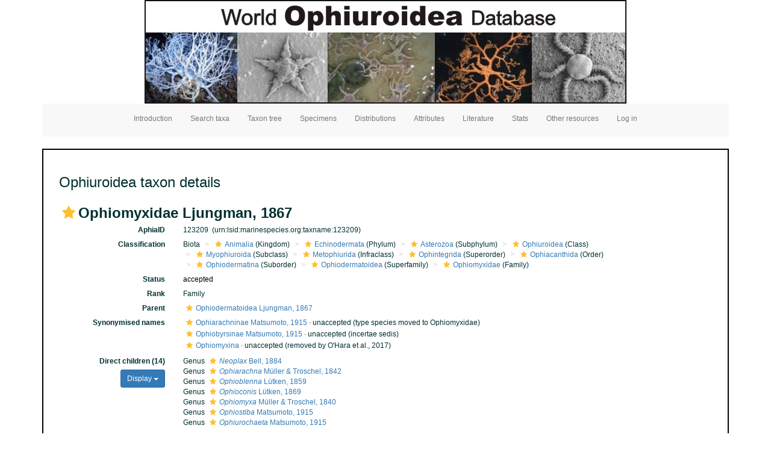

--- FILE ---
content_type: text/html; charset=UTF-8;
request_url: https://marinespecies.org/ophiuroidea/aphia.php?p=taxdetails&id=123209
body_size: 90105
content:
<!DOCTYPE html>
<html lang="en">
<head>
    <title></title>
    <meta http-equiv="content-type" content="text/html; charset=UTF-8"/>
    <meta name="google-site-verification" content="K3-dDlqPOhXjZBSl_DXhAQ9y-EoX2OogyHQaUtlaSR4"/>
    <meta name="viewport" content="width=device-width, initial-scale=1">
    <meta http-equiv="X-UA-Compatible" content="IE=edge">
    <link rel="apple-touch-icon" sizes="180x180" href="/images/favicon/apple-touch-icon.png?=v2">
    <link rel="icon" type="image/png" sizes="32x32" href="/images/favicon/favicon-32x32.png?=v2">
    <link rel="icon" type="image/png" sizes="16x16" href="/images/favicon/favicon-16x16.png?=v2">
    <link rel="manifest" href="/images/favicon/manifest.json?=v2">
    <link rel="mask-icon" href="/images/favicon/safari-pinned-tab.svg?=v2" color="#5bbad5">
    <meta name="theme-color" content="#ffffff">
    <link rel="shortcut icon" href="/images/favicon/favicon.ico?=v2"/>
    <link rel="stylesheet" type="text/css" href="https://www.marinespecies.org/aphia/css/third_party.css">
    <script type="text/javascript" src="https://www.marinespecies.org/aphia/js/third_party.js"></script>
    <link rel="stylesheet" type="text/css" href="https://www.marinespecies.org/aphia/css/aphia_core.css">
    <script type="text/javascript" src="https://www.marinespecies.org/aphia/js/aphia.js"></script>
    <link rel="stylesheet" href="./css/styles.css" type="text/css"/>
                
    
        <link rel="alternate" title="Ophiuroidea latest taxa additions" href="https://marinespecies.org/ophiuroidea/aphia.php?p=rss" type="application/rss+xml" />
        <link rel="alternate" title="Ophiuroidea latest taxa edits" href="https://marinespecies.org/ophiuroidea/aphia.php?p=rss&type=edit" type="application/rss+xml" />
        <link rel="alternate" title="Ophiuroidea latest taxa checked" href="https://marinespecies.org/ophiuroidea/aphia.php?p=rss&type=check" type="application/rss+xml" />
        <link rel="alternate" title="Ophiuroidea latest distribution additions" href="https://marinespecies.org/ophiuroidea/aphia.php?p=rss&what=dr" type="application/rss+xml" />
        <link rel="alternate" title="Ophiuroidea latest note additions" href="https://marinespecies.org/ophiuroidea/aphia.php?p=rss&what=notes" type="application/rss+xml" />
        <link rel="alternate" title="Ophiuroidea latest vernacular additions" href="https://marinespecies.org/ophiuroidea/aphia.php?p=rss&what=vernaculars" type="application/rss+xml" />
        <link rel="alternate" title="Ophiuroidea latest image additions" href="https://marinespecies.org/ophiuroidea/aphia.php?p=rss&what=images" type="application/rss+xml" />
<script language="javascript" type="text/javascript" src="aphia.php?p=js"></script>
<link rel="alternate" title="Ophiuroidea latest attributes additions" href="https://marinespecies.org/ophiuroidea/aphia.php?p=rss&what=at" type="application/rss+xml" />
<script type="text/javascript" src="https://www.vliz.be/gis/ol/OpenLayers.js" ></script>
<script type="text/javascript" src="https://www.vliz.be/gis/ol/deprecated.js" ></script>
<script type="text/javascript" src="https://www.vliz.be/gis/ol/proj4js.js" ></script>
<link rel="stylesheet" href="https://www.vliz.be/gis/ol/theme/default/google.css" type="text/css">
<link rel="stylesheet" href="https://www.marinespecies.org/aphia/css/taxdetails.css" type="text/css" />
<link rel="meta" type="application/rdf+xml" title="RDF representation" href="https://www.marinespecies.org/authority/metadata.php?lsid=urn:lsid:marinespecies.org:taxname:123209"/>
<link rel="stylesheet" type="text/css" href="https://www.marinespecies.org/aphia/css/aphia_core.css?1752507424" />

<script>var aphia_jquery = $;</script><link rel="stylesheet" href="https://www.marinespecies.org/aphia/build/taxdetails.82a151a8b39de8ef9c85.css"><script src="https://www.marinespecies.org/aphia/build/taxdetails.93c6791f7880ca556d32.js" defer></script>
            </head>
<body>
<div>
            <div class="container-fluid">
            <nav class="main_navbar navbar navbar-transparent">
                <div class="navbar-header visible-xs navbar-default">
                    <button type="button" class="navbar-toggle collapsed" data-toggle="collapse"
                            data-target="#main_menu" aria-expanded="false">
                        <span class="sr-only">Toggle navigation</span>
                        <span class="icon-bar"></span>
                        <span class="icon-bar"></span>
                        <span class="icon-bar"></span>
                    </button>
                    <a class="navbar-brand" href="#">Ophiuroidea</a>
                </div>
                <div style="padding-left: 142px;padding-right: 142px">
                    <img class="img-responsive center-block hidden-xs" src="images/logo.jpg" alt="Ophiuroidea Logo"
                         style="border: 1px solid #000000;">
                </div>
                <div class="container">
                    <div id="main_menu" class="collapse navbar-collapse navbar-default">
                                                                                                <ul class="nav navbar-nav">
                            <li>
                                <a href="index.php">Introduction</a>
                            </li>
                            <li>
                                <a href="aphia.php?p=search">Search taxa</a>
                            </li>
                            <li>
                                <a href="aphia.php?p=browser">Taxon tree</a>
                            </li>
                            <li>
                                <a href="aphia.php?p=specimens">Specimens</a>
                            </li>
                            <li>
                                <a href="aphia.php?p=checklist">Distributions</a>
                            </li>
                            <li>
                                <a href="aphia.php?p=attributes">Attributes</a>
                            </li>
                            <li>
                                <a href="aphia.php?p=sources">Literature</a>
                            </li>
                            <li>
                                <a href="aphia.php?p=stats">Stats</a>
                            </li>
                            <li class="dropdown">
                                <a class="dropdown-toggle" data-toggle="dropdown" role="button"
                                   aria-haspopup="true" aria-expanded="false">
                                    Other resources                                </a>
                                <ul class="dropdown-menu">
                                    <li>
                                        <a href="idkeys.php">
                                            <i class="fa fa-key fa-1x" style="margin-right: 1rem"></i>ID keys
                                        </a>
                                    </li>
                                    <li>
                                        <a href="https://www.marinespecies.org/echinodermfiles/" target="_blank">
                                            <i class="fa fa-external-link" aria-hidden="true" style="margin-right: 1rem"></i>Echinoderm files
                                        </a>
                                    </li>
                                </ul>
                            </li>

                                                                                                                                                                                                <li><a href="aphia.php?p=login&decodetype=1&redirect=L29waGl1cm9pZGVhL2FwaGlhLnBocD9wPXRheGRldGFpbHMmYW1wO2lkPTEyMzIwOQ==">Log in</a></li>
                                                    </ul>
                    </div>
                </div>
            </nav>
        </div>
        <div class="container">
        <div class="mainContent">
                <!-- Generated on 2026-01-10 01:23:43 -->
    
    <div id="aphia-taxdetails" class="panel panel-transparent">
        <div class="panel-heading">
            <h3>Ophiuroidea taxon details</h3>
        </div>
        <div class="panel-body">
            <div id="aphia_ct_tu_123209" itemid="urn:lsid:marinespecies.org:taxname:123209" itemscope itemtype="http://rs.tdwg.org/dwc/terms/Taxon" class="">
            
<h3 class="aphia_core_header-inline">
    <meta itemprop="kingdom" content="Animalia" />
<meta itemprop="phylum" content="Echinodermata" />
<meta itemprop="subphylum" content="Asterozoa" />
<meta itemprop="class" content="Ophiuroidea" />
<meta itemprop="subclass" content="Myophiuroida" />
<meta itemprop="infraclass" content="Metophiurida" />
<meta itemprop="superorder" content="Ophintegrida" />
<meta itemprop="order" content="Ophiacanthida" />
<meta itemprop="suborder" content="Ophiodermatina" />
<meta itemprop="superfamily" content="Ophiodermatoidea" />

    <b><i role="button" tabindex="0" title="Item is checked" class="fa fa-star aphia_icon_link aphia_icon_link_css"></i>Ophiomyxidae Ljungman, 1867</b>
    <p class="h5 aphia_core_header-inline">
            </p>
</h3>
<div id="aphia-taxdetails-main" class="container-fluid">
                                     <div class="row form-horizontal">
        <div class="col-xs-12">
                <div class="pull-right " style="z-index: 10;">
                    <div class="pull_left_xs pull-right"></div>
                </div>
                                <label class="col-xs-12 col-sm-4 col-lg-2 control-label" for="AphiaID">AphiaID</label>
                <div id="AphiaID" class="col-xs-12 col-sm-8 col-lg-10 leave_image_space">
                        <div class="aphia_core_line_spacer_7px hidden-xs"></div>

                    <p class="aphia_core_break-words">
                    123209&nbsp;
                    <span class="aphia_core_cursor-help" title="This is a Life Sciences Identifier (LSID), a persistent globally unique identifier for this object. Use this LSID whenever you need to refer to this object">(urn:lsid:marinespecies.org:taxname:123209)</span>
                    </p>
                        <div class="aphia_core_line_spacer_5px visible-xs"></div>

                </div>
                                <label class="col-xs-12 col-sm-4 col-lg-2 control-label" for="Classification">Classification</label>
                <div id="Classification" class="col-xs-12 col-sm-8 col-lg-10">
                        <div class="aphia_core_line_spacer_7px hidden-xs"></div>

                    <ol class="breadcrumb aphia_core_breadcrumb-classification leave_image_space">
                                                    <li>Biota</li>
                                                    <li><a href="aphia.php?p=taxdetails&id=2"><i role="button" tabindex="0" title="Item is checked" class="fa fa-star aphia_icon_link aphia_icon_link_css"></i>Animalia</a>&nbsp;(Kingdom)</li>
                                                    <li><a href="aphia.php?p=taxdetails&id=1806"><i role="button" tabindex="0" title="Item is checked" class="fa fa-star aphia_icon_link aphia_icon_link_css"></i>Echinodermata</a>&nbsp;(Phylum)</li>
                                                    <li><a href="aphia.php?p=taxdetails&id=148743"><i role="button" tabindex="0" title="Item is checked" class="fa fa-star aphia_icon_link aphia_icon_link_css"></i>Asterozoa</a>&nbsp;(Subphylum)</li>
                                                    <li><a href="aphia.php?p=taxdetails&id=123084"><i role="button" tabindex="0" title="Item is checked" class="fa fa-star aphia_icon_link aphia_icon_link_css"></i>Ophiuroidea</a>&nbsp;(Class)</li>
                                                    <li><a href="aphia.php?p=taxdetails&id=1416548"><i role="button" tabindex="0" title="Item is checked" class="fa fa-star aphia_icon_link aphia_icon_link_css"></i>Myophiuroida</a>&nbsp;(Subclass)</li>
                                                    <li><a href="aphia.php?p=taxdetails&id=1062634"><i role="button" tabindex="0" title="Item is checked" class="fa fa-star aphia_icon_link aphia_icon_link_css"></i>Metophiurida</a>&nbsp;(Infraclass)</li>
                                                    <li><a href="aphia.php?p=taxdetails&id=1062660"><i role="button" tabindex="0" title="Item is checked" class="fa fa-star aphia_icon_link aphia_icon_link_css"></i>Ophintegrida</a>&nbsp;(Superorder)</li>
                                                    <li><a href="aphia.php?p=taxdetails&id=1062662"><i role="button" tabindex="0" title="Item is checked" class="fa fa-star aphia_icon_link aphia_icon_link_css"></i>Ophiacanthida</a>&nbsp;(Order)</li>
                                                    <li><a href="aphia.php?p=taxdetails&id=368125"><i role="button" tabindex="0" title="Item is checked" class="fa fa-star aphia_icon_link aphia_icon_link_css"></i>Ophiodermatina</a>&nbsp;(Suborder)</li>
                                                    <li><a href="aphia.php?p=taxdetails&id=1062664"><i role="button" tabindex="0" title="Item is checked" class="fa fa-star aphia_icon_link aphia_icon_link_css"></i>Ophiodermatoidea</a>&nbsp;(Superfamily)</li>
                                                    <li><a href="aphia.php?p=taxdetails&id=123209"><i role="button" tabindex="0" title="Item is checked" class="fa fa-star aphia_icon_link aphia_icon_link_css"></i>Ophiomyxidae</a>&nbsp;(Family)</li>
                                            </ol>
                        <div class="aphia_core_line_spacer_5px visible-xs"></div>

                </div>
                                                                <label class="col-xs-12 col-sm-4 col-lg-2 control-label" for="Status">Status</label>
                <div id="Status" class="col-xs-12 col-sm-8 col-lg-10">
                        <div class="aphia_core_line_spacer_7px hidden-xs"></div>

                    <div class="leave_image_space">
                    <font color="#000000"><span style="cursor: help" title="Valid name (ICZN) or name considered to be taxonomically correct (ICBN)">accepted</span></font>
                    </div>
                        <div class="aphia_core_line_spacer_5px visible-xs"></div>

                </div>
                                                                                                <label class="col-xs-12 col-sm-4 col-lg-2 control-label" for="Rank">Rank</label>
                <div id="Rank" class="col-xs-12 col-sm-8 col-lg-10">
                        <div class="aphia_core_line_spacer_7px hidden-xs"></div>

                    <div class="leave_image_space">
                    Family
                    </div>
                        <div class="aphia_core_line_spacer_5px visible-xs"></div>

                </div>
                                                                                                <label class="col-xs-12 col-sm-4 col-lg-2 control-label" for="Rank">Parent</label>
                <div id="Parent" class="col-xs-12 col-sm-8 col-lg-10">
                        <div class="aphia_core_line_spacer_7px hidden-xs"></div>

                    <div class="leave_image_space">
                    <a href="aphia.php?p=taxdetails&id=1062664"><i role="button" tabindex="0" title="Item is checked" class="fa fa-star aphia_icon_link aphia_icon_link_css"></i>Ophiodermatoidea Ljungman, 1867</a>
                    </div>
                        <div class="aphia_core_line_spacer_5px visible-xs"></div>

                </div>
                                        </div>
    </div>
        <div class="row form-horizontal">
        <div class="col-xs-12">
                            <label class="col-xs-12 col-sm-4 col-lg-2 control-label" for="SynonymisedNames">Synonymised names</label>
            <div id="SynonymisedNames" class="col-xs-12 col-sm-8 col-lg-10 pull-left">
                    <div class="aphia_core_line_spacer_7px hidden-xs"></div>

                <div class="col-xs-12">
                                            <div class="row aphia_core_pb-2"><div id="aphia_ct_tu_368325" itemid="urn:lsid:marinespecies.org:taxname:368325" itemscope itemtype="http://rs.tdwg.org/dwc/terms/Taxon" class=""><a href="aphia.php?p=taxdetails&id=368325" itemprop="http://www.marinespecies.org/terms/synonym"><i role="button" tabindex="0" title="Item is checked" class="fa fa-star aphia_icon_link aphia_icon_link_css"></i>Ophiarachninae Matsumoto, 1915</a> &middot; <span style="cursor: help" title="Synonym name, or anything that is not accepted">unaccepted</span>&nbsp;(type species moved to Ophiomyxidae)</div>
</div>
                                            <div class="row aphia_core_pb-2"><div id="aphia_ct_tu_242205" itemid="urn:lsid:marinespecies.org:taxname:242205" itemscope itemtype="http://rs.tdwg.org/dwc/terms/Taxon" class=""><a href="aphia.php?p=taxdetails&id=242205" itemprop="http://www.marinespecies.org/terms/synonym"><i role="button" tabindex="0" title="Item is checked" class="fa fa-star aphia_icon_link aphia_icon_link_css"></i>Ophiobyrsinae Matsumoto, 1915</a> &middot; <span style="cursor: help" title="Synonym name, or anything that is not accepted">unaccepted</span>&nbsp;(incertae sedis)</div>
</div>
                                            <div class="row aphia_core_pb-2"><div id="aphia_ct_tu_196222" itemid="urn:lsid:marinespecies.org:taxname:196222" itemscope itemtype="http://rs.tdwg.org/dwc/terms/Taxon" class=""><a href="aphia.php?p=taxdetails&id=196222" itemprop="http://www.marinespecies.org/terms/synonym"><i role="button" tabindex="0" title="Item is checked" class="fa fa-star aphia_icon_link aphia_icon_link_css"></i>Ophiomyxina</a> &middot; <span style="cursor: help" title="Synonym name, or anything that is not accepted">unaccepted</span>&nbsp;(removed by O'Hara et al., 2017)</div>
</div>
                                    </div>
                    <div class="aphia_core_line_spacer_5px visible-xs"></div>

            </div>
            <div class="clearfix"></div>
                                    <div class="col-xs-12 col-sm-4 col-lg-2">
                <div class="control-label">
                    <label for="ChildTaxa">
                                                    Direct children (14)
                                            </label>
                </div>
                <div id="child-sorting-wrapper">
                    <button id="child-taxa-sort-button" class="btn btn-primary btn-sm" type="button" style="margin-bottom: 0.5rem;display: none;">
                        Display
                        <span class="caret"></span>
                    </button>
                    <div id="sort-menu-children" class="hide-taxa-children-menu">
                        <div class="sort-single-switch">
                            <p><strong>Ordering</strong></p>
                            <ul class="list-inline">
                                <li>Alphabetically</li>
                                <li>
                                    <span class="material-switch children-order-switch" >
                                        <input id="sort-single" class="children-sort-button" type="checkbox" checked/>
                                        <label for="sort-single" class="fixed-width-toggle"></label>
                                    </span>
                                </li>
                                <li>By status</li>
                            </ul>
                        </div>
                        <hr>
                        <p>
                            <b>Children Display</b>
                        </p>
                        <div id="representation" class="input-group btn-group representation-buttons text-capitalize" data-toggle="buttons">
                            <label class="btn btn-default active" data-name="direct">
                                <input type="radio" name="options" id="standard-children">direct
                            </label>
                            <label class="btn btn-default  " data-name="main ranks">
                                                                    <input type="radio" name="options" id="simplified-children">
                                                                main ranks
                            </label>
                            <label                                     class="btn btn-default  " data-name="all">
                                                                    <input type="radio" name="options" id="all-children">
                                                                all
                            </label>
                        </div>
                    </div>
                </div>
            </div>
            <div id="ChildTaxa" class="col-xs-12 col-sm-8 col-lg-10 pull-left">
                    <div class="aphia_core_line_spacer_7px hidden-xs"></div>

                <ol class='child-tree'><li><span class="">Genus <a href="aphia.php?p=taxdetails&id=203951"><i role="button" tabindex="0" title="Item is checked" class="fa fa-star aphia_icon_link aphia_icon_link_css"></i><i>Neoplax</i> Bell, 1884</a></span>
</li><li><span class="">Genus <a href="aphia.php?p=taxdetails&id=206179"><i role="button" tabindex="0" title="Item is checked" class="fa fa-star aphia_icon_link aphia_icon_link_css"></i><i>Ophiarachna</i> Müller & Troschel, 1842</a></span>
</li><li><span class="">Genus <a href="aphia.php?p=taxdetails&id=246717"><i role="button" tabindex="0" title="Item is checked" class="fa fa-star aphia_icon_link aphia_icon_link_css"></i><i>Ophioblenna</i> Lütken, 1859</a></span>
</li><li><span class="">Genus <a href="aphia.php?p=taxdetails&id=123546"><i role="button" tabindex="0" title="Item is checked" class="fa fa-star aphia_icon_link aphia_icon_link_css"></i><i>Ophioconis</i> Lütken, 1869</a></span>
</li><li><span class="">Genus <a href="aphia.php?p=taxdetails&id=123631"><i role="button" tabindex="0" title="Item is checked" class="fa fa-star aphia_icon_link aphia_icon_link_css"></i><i>Ophiomyxa</i> Müller & Troschel, 1840</a></span>
</li><li><span class="">Genus <a href="aphia.php?p=taxdetails&id=242374"><i role="button" tabindex="0" title="Item is checked" class="fa fa-star aphia_icon_link aphia_icon_link_css"></i><i>Ophiostiba</i> Matsumoto, 1915</a></span>
</li><li><span class="">Genus <a href="aphia.php?p=taxdetails&id=242531"><i role="button" tabindex="0" title="Item is checked" class="fa fa-star aphia_icon_link aphia_icon_link_css"></i><i>Ophiurochaeta</i> Matsumoto, 1915</a></span>
</li><li class='extra-spacing-top'><span class="">Genus <a href="aphia.php?p=taxdetails&id=123627"><i role="button" tabindex="0" title="Item is checked" class="fa fa-star aphia_icon_link aphia_icon_link_css"></i><i>Astrogeron</i> Verrill, 1899</a> accepted as <a href="aphia.php?p=taxdetails&id=123630"><i role="button" tabindex="0" title="Item is checked" class="fa fa-star aphia_icon_link aphia_icon_link_css"></i><i>Ophiogeron</i> Lyman, 1878</a> <span class='text-overflow'>(type species has been synonymized)</span></span>
</li><li><span class="">Subfamily <a href="aphia.php?p=taxdetails&id=242205"><i role="button" tabindex="0" title="Item is checked" class="fa fa-star aphia_icon_link aphia_icon_link_css"></i>Ophiobyrsinae Matsumoto, 1915</a> accepted as <a href="aphia.php?p=taxdetails&id=123209"><i role="button" tabindex="0" title="Item is checked" class="fa fa-star aphia_icon_link aphia_icon_link_css"></i>Ophiomyxidae Ljungman, 1867</a> <span class='text-overflow'>(incertae sedis)</span></span>
</li><li><span class="">Genus <a href="aphia.php?p=taxdetails&id=146139"><i role="button" tabindex="0" title="Item is checked" class="fa fa-star aphia_icon_link aphia_icon_link_css"></i><i>Ophiocynodus</i> H.L. Clark, 1911</a> accepted as <a href="aphia.php?p=taxdetails&id=123633"><i role="button" tabindex="0" title="Item is checked" class="fa fa-star aphia_icon_link aphia_icon_link_css"></i><i>Ophioscolex</i> Müller & Troschel, 1842</a> <span class='text-overflow'>(synonym)</span></span>
</li><li><span class="">Genus <a href="aphia.php?p=taxdetails&id=146140"><i role="button" tabindex="0" title="Item is checked" class="fa fa-star aphia_icon_link aphia_icon_link_css"></i><i>Ophiodera</i> Verrill, 1899</a> accepted as <a href="aphia.php?p=taxdetails&id=123631"><i role="button" tabindex="0" title="Item is checked" class="fa fa-star aphia_icon_link aphia_icon_link_css"></i><i>Ophiomyxa</i> Müller & Troschel, 1840</a></span>
</li><li><span class="">Genus <a href="aphia.php?p=taxdetails&id=242438"><i role="button" tabindex="0" title="Item is checked" class="fa fa-star aphia_icon_link aphia_icon_link_css"></i><i>Ophiovesta</i> Koehler, 1930</a> accepted as <a href="aphia.php?p=taxdetails&id=242410"><i role="button" tabindex="0" title="Item is checked" class="fa fa-star aphia_icon_link aphia_icon_link_css"></i><i>Astrogymnotes</i> H.L. Clark, 1914</a> <span class='text-overflow'>(Synonymized by Mortensen (1932))</span></span>
</li><li><span class="">Genus <a href="aphia.php?p=taxdetails&id=242140"><i role="button" tabindex="0" title="Item is checked" class="fa fa-star aphia_icon_link aphia_icon_link_css"></i><i>Renetheo</i> McKnight, 2003</a> accepted as <a href="aphia.php?p=taxdetails&id=242486"><i role="button" tabindex="0" title="Item is checked" class="fa fa-star aphia_icon_link aphia_icon_link_css"></i><i>Ophiocanops</i> Koehler, 1922</a> <span class='text-overflow'>(synonym)</span></span>
</li><li class='extra-spacing-top'><span class="">Subfamily <a href="aphia.php?p=taxdetails&id=242213"><i role="button" tabindex="0" title="Item is checked" class="fa fa-star aphia_icon_link aphia_icon_link_css"></i>Ophiomyxinae Ljungman, 1867</a></span>
</li></ol>
                    <div class="aphia_core_line_spacer_5px visible-xs"></div>

            </div>
            <div class="clearfix"></div>
                                    <label class="col-xs-12 col-sm-4 col-lg-2 control-label" for="Environment">Environment</label>
            <div id="Environment" class="col-xs-12 col-sm-8 col-lg-10 pull-left">
                    <div class="aphia_core_line_spacer_7px hidden-xs"></div>

                marine, <s>fresh</s>, <s>terrestrial</s>
                    <div class="aphia_core_line_spacer_5px visible-xs"></div>

            </div>
            <div class="clearfix"></div>
                                                                    <label class="col-xs-12 col-sm-4 col-lg-2 control-label" for="OriginalDescription">Original description</label>
            <div id="OriginalDescription" class="col-xs-12 col-sm-8 col-lg-10 pull-left">
                    <div class="aphia_core_line_spacer_7px hidden-xs"></div>

                
<span id="aphia_ct_source_6322"><span class='correctHTML'>Ljungman, A. (1867). Ophiuroidea viventia huc usque cognita enumerat. &lt;em&gt;Öfversigt af Kgl. Vetenskaps-Akademiens Förhandlingar 1866.&lt;/em&gt; 23(9): 303-336.</span>, <i>available online at</i> <a href="https://www.biodiversitylibrary.org/page/32287761" style="word-break: break-all;" target="_blank">https://www.biodiversitylibrary.org/page/32287761</a> <small><a href="aphia.php?p=sourcedetails&id=6322">[details]</a>&nbsp;</small><br/></span><div style="clear:both;"></div>

                    <div class="aphia_core_line_spacer_5px visible-xs"></div>

            </div>
            <div class="clearfix"></div>
                                                    <label class="col-xs-12 col-sm-4 col-lg-2 control-label" for="DescriptiveNotes">Descriptive notes</label>
            <div id="DescriptiveNotes" class="col-xs-12 col-sm-8 col-lg-10 pull-left">
                    <div class="aphia_core_line_spacer_7px hidden-xs"></div>

                <span role="button" data-toggle="collapse" data-target="#typeloc_c44aafdff6b4fc15"><span class='toggle_plus_minus'><i role="button" tabindex="0" title="Item is checked" class="fa fa-star aphia_icon_link aphia_icon_link_css"></i><small><b>Taxonomy</b></small>&nbsp;The relationships within this family need to be revised.<small class='toggle_plus text-info'>&nbsp;<i class="fa fa-plus-circle" aria-hidden="true"></i></small><small class='toggle_minus toggle_start_hidden text-info'>&nbsp;<i class="fa fa-minus-circle" aria-hidden="true"></i></small></span></span><div id="typeloc_c44aafdff6b4fc15" class="collapse panel panel-transparent "><div class="panel-body alert alert-warning">
<span id="aphia_ct_note_157053"><i role="button" tabindex="0" title="Item is checked" class="fa fa-star aphia_icon_link aphia_icon_link_css"></i><b>Taxonomy</b>&nbsp;The relationships within this family need to be revised.&nbsp;<small><a href="#"  onclick='handleContainerWrapping();showPopup("aphia.php?p=notes&id=157053", 555, 300); return false;'>[details]</a></small></span><div style="clear:both;"></div></div></div>
                        <script>
                        $(function() {
                           $('.toggle_plus_minus').on('click', function(){
                                var minus = $(this).children('small').last();
                                if (minus.css('display')==='none') {
                                    minus.show().siblings('.toggle_plus').hide();
                                } else {
                                    minus.hide().siblings('.toggle_plus').show();
                                }
                            });
                        });
                        </script><br /><span role="button" data-toggle="collapse" data-target="#typeloc_6d83f1ef1f7bc7d9"><span class='toggle_plus_minus'><i role="button" tabindex="0" title="Item is unreviewed" class="fa fa-star-o aphia_icon_link aphia_icon_link_css"></i><small><b>Description</b></small>&nbsp;Disc and arms covered in thick, smooth skin; arm spines short. Richmond 1997 <282>.<small class='toggle_plus text-info'>&nbsp;<i class="fa fa-plus-circle" aria-hidden="true"></i></small><small class='toggle_minus toggle_start_hidden text-info'>&nbsp;<i class="fa fa-minus-circle" aria-hidden="true"></i></small></span></span><div id="typeloc_6d83f1ef1f7bc7d9" class="collapse panel panel-transparent "><div class="panel-body alert alert-warning">
<span id="aphia_ct_note_80095"><i role="button" tabindex="0" title="Item is unreviewed" class="fa fa-star-o aphia_icon_link aphia_icon_link_css"></i><b>Description</b>&nbsp;Disc and arms covered in thick, smooth skin; arm spines short. Richmond 1997 <282>.&nbsp;<small><a href="#"  onclick='handleContainerWrapping();showPopup("aphia.php?p=notes&id=80095", 555, 300); return false;'>[details]</a></small></span><div style="clear:both;"></div></div></div>
                    <div class="aphia_core_line_spacer_5px visible-xs"></div>

            </div>
            <div class="clearfix"></div>
                                    <label class="col-xs-12 col-sm-4 col-lg-2 control-label" for="Citation">Taxonomic citation</label>
            <div id="Citation" class="col-xs-12 col-sm-8 col-lg-10 pull-left">
                    <div class="aphia_core_line_spacer_7px hidden-xs"></div>

                Stöhr, S.; O’Hara, T.; Thuy, B. (Eds) (2021). World Ophiuroidea Database. Ophiomyxidae Ljungman, 1867. Accessed at: http://www.marinespecies.org/ophiuroidea/aphia.php?p=taxdetails&id=123209 on 2026-01-10
                    <div class="aphia_core_line_spacer_5px visible-xs"></div>

            </div>
            <div class="clearfix"></div>
                                                <label class="col-xs-12 col-sm-4 col-lg-2 control-label" for="TaxonomicEditHistory">Taxonomic edit history</label>
            <div id="TaxonomicEditHistory" class="col-xs-12 col-sm-8 col-lg-10 pull-left">
                    <div class="aphia_core_line_spacer_7px hidden-xs"></div>

                <div class="container-fluid row"><div class="row"><div class="col-xs-5 col-lg-3"><b>Date</b></div><div class="col-xs-3 col-lg-2"><b>action</b></div><div class="col-xs-4 col-lg-7"><b>by</b></div></div>
<div class="row"><div class="col-xs-5 col-lg-3">2004-12-21 15:54:05Z</div><div class="col-xs-3 col-lg-2">created</div><div class="col-xs-4 col-lg-7"><a href="https://www.marinespecies.org/imis.php?module=person&persid=3095" target="_blank">Hansson, Hans</a></div></div>
<div class="row"><div class="col-xs-5 col-lg-3">2005-12-30 14:07:12Z</div><div class="col-xs-3 col-lg-2">changed</div><div class="col-xs-4 col-lg-7"><a href="https://www.marinespecies.org/imis.php?module=person&persid=55" target="_blank">Vanden Berghe, Edward</a></div></div>
<div class="row"><div class="col-xs-5 col-lg-3">2007-07-12 08:44:07Z</div><div class="col-xs-3 col-lg-2">changed</div><div class="col-xs-4 col-lg-7"><a href="https://www.marinespecies.org/imis.php?module=person&persid=9182" target="_blank">Stöhr, Sabine</a></div></div>
<div class="row"><div class="col-xs-5 col-lg-3">2012-09-14 07:57:08Z</div><div class="col-xs-3 col-lg-2">changed</div><div class="col-xs-4 col-lg-7"><a href="https://www.marinespecies.org/imis.php?module=person&persid=9182" target="_blank">Stöhr, Sabine</a></div></div>
<div class="row"><div class="col-xs-5 col-lg-3">2018-02-28 10:33:22Z</div><div class="col-xs-3 col-lg-2">changed</div><div class="col-xs-4 col-lg-7"><a href="https://www.marinespecies.org/imis.php?module=person&persid=9182" target="_blank">Stöhr, Sabine</a></div></div>
</div>

                    <div class="aphia_core_line_spacer_5px visible-xs"></div>

            </div>
            <div class="clearfix"></div>
                                                <label class="col-xs-12 col-sm-4 col-lg-2 control-label" for="quick_links"></label>
        <div id="quick_links" class="col-xs-12 col-sm-8 col-lg-10 pull-left">
                <div class="aphia_core_line_spacer_7px hidden-xs"></div>

            <small>
            <a href="aphia.php?p=browser&amp;id=1062664#focus">[taxonomic tree]</a>
            &nbsp;<a href="aphia.php?p=taxlist&amp;pid=123209&amp;rComp=%3E%3D&amp;tRank=220">[list species]</a>            </small>
                <div class="aphia_core_line_spacer_5px visible-xs"></div>

            <a id="clear-cache-btn" href="#" title="Refresh the page with the latest data">
                <small>[refresh page]</small>
            </a>
        </div>
        <div class="clearfix"></div>
                </div>
    </div>
</div>
<br />
<script type="text/javascript">
            aphia_jquery(document).ready(function(){
            // show active tab
            if(location.hash) {
                aphia_jquery('a[href="' + location.hash + '"]').tab('show');
                aphia_jquery('a[href="' + location.hash + '"]').get(0).scrollIntoView(true);
            } else {
                //Activate first tab
                aphia_jquery('.nav-tabs a:first').tab('show');
            }

            // set hash on click without jump
            aphia_jquery(document.body).on("click", "a[data-toggle=tab]", function(e) {
                e.preventDefault();
                if(history.pushState) {
                    //Adapt browser URL (Append tab suffix)
                    history.pushState(null, null, this.getAttribute("href"));
                } else {
                    //Adapt browser URL (will cause page jump)
                    location.hash = this.getAttribute("href");
                }

                //After jump we still need to activate the tab
                aphia_jquery('a[href="' + location.hash + '"]').tab('show');
                if (location.hash=="#distributions" && aphia_jquery('#map').length) map.updateSize();
                return false;
            });
        });

        // set hash on popstate
        aphia_jquery(window).on('popstate', function() {
            //When the user pushes back => try to show the tab based on a possible hash
            var anchor = location.hash || aphia_jquery("a[data-toggle=tab]").first().attr("href");
            aphia_jquery('a[href="' + anchor + '"]').tab('show');
        });

</script>
<script>

    if (navigator.cookieEnabled) {
        aphia_jquery('#child-taxa-sort-button').show();

        aphia_jquery(document).ready(function() {
            initChildTaxaMenu();
        });
    }

    function initChildTaxaMenu() {
        const menu = aphia_jquery('#sort-menu-children');
        const btn = aphia_jquery('#child-taxa-sort-button');

        // show children sorting menu
        btn.on('click', function() {
            menu.toggleClass('hide-taxa-children-menu');
        });

        aphia_jquery(document).on('click', function(event) {

            // don't check for outside clicks if menu is invisible or when button was clicked
            if (menu.hasClass('hide-taxa-children-menu') || (btn.is(event.target) || btn.has(event.target).length)) {
                return;
            }

            // check if click is outside
            if (!menu.is(event.target) && !menu.has(event.target).length) {
                menu.addClass('hide-taxa-children-menu');
            }
        });

        // representation buttons
        aphia_jquery('#representation label:not(.disabled)').each(function() {
            aphia_jquery(this).on('click', function() {
                const displayName = aphia_jquery(this).data('name');
                aphiaSetCookie('children_display', displayName);
                location.reload();
            })
        });

        // sorting buttons
        aphia_jquery('#sort-single').on('click', function() {
            if (aphia_jquery(this).is(':checked')) {
                // sort status
                aphiaSetCookie('children_order', 'status');
            } else {
                // sort alpha
                aphiaSetCookie('children_order', 'alpha');
            }
            location.reload();
        });
    }
</script>
<style>
    .tabtitle-editor-only {
        filter:alpha(opacity=45);
        filter: progid:DXImageTransform.Microsoft.Alpha(opacity=45);
        -moz-opacity:.45;
        opacity:.45;
        -khtml-opacity:.45
    }
</style>
<div  id="aphia-taxdetails-tabs" class="container-fluid">
    <div class="panel panel-transparent panel-colored-tabs">
        <div class="panel-heading">
            <ul class="nav nav-tabs">
                            <li class="active"><a href="#sources" data-toggle="tab">Sources (3)</a></li>
    
                            <li class=""><a href="#distributions" data-toggle="tab">Documented distribution (0)</a></li>
    
                    
                            <li class=""><a href="#notes" data-toggle="tab">Notes (2)</a></li>
    
                                                                        <li class="attribute-tab"><a href="#attributes" data-toggle="tab">Attributes (4)</a></li>
    
                                                                <li class=""><a href="#vernaculars" data-toggle="tab">Vernaculars (4)</a></li>
    
                            <li class=""><a href="#links" data-toggle="tab">Links (11)</a></li>
    
                    
                    
                    
            </ul>
        </div>
        <div class="panel-body">
            <div class="tab-content">
                                    <div id="sources" style="min-height: 250px" class="tab-pane active in sources-tab">
                        <b>original description</b>
<span id="aphia_ct_source_6322"><span class='correctHTML'>Ljungman, A. (1867). Ophiuroidea viventia huc usque cognita enumerat. &lt;em&gt;Öfversigt af Kgl. Vetenskaps-Akademiens Förhandlingar 1866.&lt;/em&gt; 23(9): 303-336.</span>, <i>available online at</i> <a href="https://www.biodiversitylibrary.org/page/32287761" style="word-break: break-all;" target="_blank">https://www.biodiversitylibrary.org/page/32287761</a> <small><a href="aphia.php?p=sourcedetails&id=6322">[details]</a>&nbsp;</small><br/></span><div style="clear:both;"></div>
<br><b>taxonomy source</b>
<span id="aphia_ct_source_290299"><span class='correctHTML'>O&#039;Hara, T. D.; Hugall, A. F.; Thuy, B.; Stöhr, S.; Martynov, A. V. (2017). Restructuring higher taxonomy using broad-scale phylogenomics: The living Ophiuroidea. &lt;em&gt;Molecular Phylogenetics and Evolution.&lt;/em&gt; 107: 415-430.</span>, <i>available online at</i> <a href="https://doi.org/10.1016/j.ympev.2016.12.006" style="word-break: break-all;" target="_blank">https://doi.org/10.1016/j.ympev.2016.12.006</a> <small><a href="aphia.php?p=sourcedetails&id=290299">[details]</a>&nbsp;</small><br/></span><div style="clear:both;"></div>
<br><b>basis of record</b>
<span id="aphia_ct_source_1368"><span class='correctHTML'>Hansson, H.G. (2001). Echinodermata, &lt;B&gt;&lt;I&gt;in&lt;/I&gt;&lt;/B&gt;: Costello, M.J. &lt;i&gt;et al.&lt;/i&gt; (Ed.) (2001). &lt;i&gt;European register of marine species: a check-list of the marine species in Europe and a bibliography of guides to their identification. Collection Patrimoines Naturels,&lt;/i&gt;. 50: pp. 336-351.</span> (look up in <a href="https://www.marinespecies.org/imis.php?module=ref&refid=61310" target="_blank">IMIS</a>) <small><a href="aphia.php?p=sourcedetails&id=1368">[details]</a>&nbsp;</small><br/></span><div style="clear:both;"></div>

                    </div>
                                            <div id="distributions" style="min-height: 250px" class="tab-pane ">
            
<table><tr><td><div style="width:600px; height:320px; border:1px solid; background-color: #fff;" id="map"></div></td><td>&nbsp;</td><td valign="top"><div id="legend"></div></td></tr></table>
<img style="background-color:#990000;opacity:0.5;height:10px;" src="https://www.marinespecies.org/aphia/images/circle.gif" border="0">&nbsp;<small>Present</small>&nbsp;<img style="background-color:#ffaa40;opacity:0.5;height:10px;" src="https://www.marinespecies.org/aphia/images/circle.gif" border="0">&nbsp;<small>Inaccurate</small>&nbsp;<img style="background-color:#8facac;opacity:0.5;height:10px;" src="https://www.marinespecies.org/aphia/images/circle.gif"  border="0">&nbsp;<small>Introduced: alien</small>&nbsp;<img style="background-color:#020058;opacity:0.5;height:10px;" src="https://www.marinespecies.org/aphia/images/circle.gif"  border="0">&nbsp;<small>Containing type locality</small>&nbsp;
<hr />
        </div>
    
                    
                            <div id="notes" style="min-height: 250px" class="tab-pane ">
            <div class="aphia_notes_qc_title" style="text-transform: uppercase;letter-spacing: 1px;font-weight: bold;margin-bottom: 5px;">From editor or global species database</div>
<span id="aphia_ct_note_157053"><i role="button" tabindex="0" title="Item is checked" class="fa fa-star aphia_icon_link aphia_icon_link_css"></i><b>Taxonomy</b>&nbsp;The relationships within this family need to be revised.&nbsp;<small><a href="#"  onclick='handleContainerWrapping();showPopup("aphia.php?p=notes&id=157053", 555, 300); return false;'>[details]</a></small></span><div style="clear:both;"></div><br /><div class="aphia_notes_qc_title" style="text-transform: uppercase;letter-spacing: 1px;font-weight: bold;margin-bottom: 5px;">Unreviewed</div>
<span id="aphia_ct_note_80095"><i role="button" tabindex="0" title="Item is unreviewed" class="fa fa-star-o aphia_icon_link aphia_icon_link_css"></i><b>Description</b>&nbsp;Disc and arms covered in thick, smooth skin; arm spines short. Richmond 1997 <282>.&nbsp;<small><a href="#"  onclick='handleContainerWrapping();showPopup("aphia.php?p=notes&id=80095", 555, 300); return false;'>[details]</a></small></span><div style="clear:both;"></div>
        </div>
    
                             <div id="attributes" style="min-height: 250px" class="tab-pane ">
                        <button onclick="tree_5152de7fa008582e_allNodesAction('collapse')" class="btn btn-info">Collapse all</button>&nbsp;
                <button onclick="tree_5152de7fa008582e_allNodesAction('expand')" class="btn btn-info">Expand all</button>&nbsp;
            <a href="https://www.marinespecies.org/ophiuroidea/aphia.php?p=attrdefinitions" target="_blank" class="btn btn-info">Definitions</a>
        <br /><br />

<style>
    li.list-group-item.node-tree_5152de7fa008582e {
        padding: 2px;
        border: none;
    }
</style>



    <img id="at-loader" src="https://www.marinespecies.org/aphia/images/loader.gif" alt="Loading..." />


<div id="tree_5152de7fa008582e"></div>
<script type="text/javascript">    var comp_jquery = $;

            function tree_5152de7fa008582e_allNodesAction(action) {
        if (action == 'expand') {
            comp_jquery('#tree_5152de7fa008582e').treeview('expandAll', { levels: 10, silent: true });
        } else if (action == 'collapse') {
                        comp_jquery('#tree_5152de7fa008582e').treeview('collapseAll', { silent: true });
                    }
    }
    

    // For attribute tree we get the data only if we click on the attributes tab
            function loadAttributes() {
            comp_jquery.ajax({
                url: 'aphia.php?p=ajax&a=attributes&val=123209',
                type: 'GET',
                dataType: 'json',
                success: function(response)
                {
                    comp_jquery('#at-loader').hide();
                    comp_jquery('.attribute-tab > a').text('Attributes (' + response.total + ')');
                    comp_jquery('#tree_5152de7fa008582e').treeview({
                        data: response.data,
                        showIcon: 0,
                        showBorder: false,
                        enableLinks: false,
                        onhoverColor: 'rgba(119,119,119,.2)',
                        levels: 10,
                        collapseIcon: 'fa fa-minus',
                        expandIcon: 'fa fa-plus',
                        emptyIcon: 'fa '
                    });

                    // makes links clickable
                    fixClickLinks('5152de7fa008582e');
                },
                error: function(response) { console.error(response); }
            });
        }

        comp_jquery(document).ready(function() {
                            // load attributes when clicking on attributes tab
                if (window.location.hash === '#attributes') {
                    loadAttributes();
                } else {
                    comp_jquery('.attribute-tab').one('click', function () {
                        loadAttributes();
                    });
                }
                    });
    

        function get5152de7fa008582eTree() {
        return ;
    }


        function fixClickLinks(identifier) {
                comp_jquery(`#tree_${identifier}`).off('click');

                comp_jquery(`#tree_${identifier}`).on('click', function(event) {
            let elToWorkOn = comp_jquery(this).treeview(true);
            if (!elToWorkOn.options.enableLinks) {
                //walk to parents till we find our list item
                let bFoundLink = false;
                let currentTarget = event.target;

                while (!bFoundLink //Found link
                && currentTarget //No target
                && !currentTarget.classList.contains('list-group-item') //tree item root
                    ) {
                    bFoundLink = (currentTarget.nodeName === "A")
                        || (currentTarget.nodeName === "I" && $(currentTarget).hasClass('aphia_icon_link'));
                    currentTarget = currentTarget.parentElement;
                }
                if (bFoundLink) {
                    return; // Handle link
                }
                event.preventDefault(); //Normal collapse behavior
            }

            let target = comp_jquery(event.target);
            let nodeId = target.closest('li.list-group-item').attr('data-nodeid');
            let node = elToWorkOn.getNode(nodeId);
            if (!node || node.state.disabled) {
                return;
            }

            let classList = target.attr('class') ? target.attr('class').split(' ') : [];
            if ((classList.indexOf('expand-icon') !== -1)) {
                elToWorkOn.toggleNodeExpanded(node, elToWorkOn.options);
            } else if ((classList.indexOf('check-icon') !== -1)) {
                elToWorkOn.toggleNodeChecked(node, elToWorkOn.options);
            } else {
                if (node.selectable) {
                    elToWorkOn.toggleNodeSelected(node, elToWorkOn.options);
                } else {
                    elToWorkOn.toggleNodeExpanded(node, elToWorkOn.options);
                }
            }
        });
    }

        comp_jquery('#tree_5152de7fa008582e').treeview({
        data: get5152de7fa008582eTree(),
        showIcon: 0,
        showBorder: false,
        enableLinks: false,
        onhoverColor: 'rgba(119,119,119,.2)',
        levels: 10,
        collapseIcon: 'fa fa-minus',
        expandIcon: 'fa fa-plus',
        emptyIcon: 'fa ',
    });

            comp_jquery('#tree_5152de7fa008582e').on('nodeExpanded ', function(event, data) {
        let node = comp_jquery('#tree_5152de7fa008582e').treeview('getNode', data.nodeId);
        if (node.nodes && node.nodes.length > 0) {
            comp_jquery('#tree_5152de7fa008582e').treeview('expandNode', [ data.nodeId, { levels: 10, silent: true } ]);
        }
    });
    
        comp_jquery(document).ready(function() {
        fixClickLinks('5152de7fa008582e');
    });
</script><br /><br /><div style="font-size:0.8em;">[<a href="#" onclick="loadAttributesGrouped(123209); return false;" id="aphia_attributes_group_show">show lower level...</a>]</div>
<span id="aphia_attributes_group" style="display: none;"></span>
<div  id="attr_grouped_loading"  style="color:#555555; background-color:#ffffff; overflow:auto; display: none;"><br/>&nbsp;&nbsp;&nbsp;&nbsp;<img src="https://www.marinespecies.org/aphia/images/loader.gif" alt="Loading..." align="absmiddle" />&nbsp;&nbsp;&nbsp;Loading...</div>

        </div>
                                 <div id="vernaculars" style="min-height: 250px" class="tab-pane ">
            <table class="table table-striped"><tr><th>Language</th><th>Name</th><td>&nbsp;</td></tr><tr><td valign="top">
<span id="aphia_ct_vernacular_62655">Japanese</span></td><td valign="top"><meta itemprop="vernacularName" content="キヌハダクモヒトデ科" />
<span id="aphia_ct_vernacular_62655"><i role="button" tabindex="0" title="Item is unreviewed" class="fa fa-star-o aphia_icon_link aphia_icon_link_css"></i>キヌハダクモヒトデ科<i role="button" tabindex="0" title="Item is unreviewed" class="fa fa-star-o aphia_icon_link aphia_icon_link_css"></i>キヌハダクモヒトデ亜目／粘蛇尾亜目 <small>[from synonym]</small><i role="button" tabindex="0" title="Item is unreviewed" class="fa fa-star-o aphia_icon_link aphia_icon_link_css"></i>カワクモヒトデ亜科 <small>[from synonym]</small></span></td><td valign="top">
<span id="aphia_ct_vernacular_62655">&nbsp;<small><a href="#"  onclick='handleContainerWrapping();showPopup("aphia.php?p=vernaculars&id=62655,109845,109583", 555, 300); return false;'>[details]</a></small></span></td></tr><tr><td valign="top">
<span id="aphia_ct_vernacular_30914">Swedish</span></td><td valign="top"><meta itemprop="vernacularName" content="skinnormstjärnor" />
<span id="aphia_ct_vernacular_30914"><i role="button" tabindex="0" title="Item is unreviewed" class="fa fa-star-o aphia_icon_link aphia_icon_link_css"></i>skinnormstjärnor</span></td><td valign="top">
<span id="aphia_ct_vernacular_30914">&nbsp;<small><a href="#"  onclick='handleContainerWrapping();showPopup("aphia.php?p=vernaculars&id=30914", 555, 300); return false;'>[details]</a></small></span></td></tr></table>
        </div>
    
                            <div id="links" style="min-height: 250px" class="tab-pane ">
            <i role="button" tabindex="0" title="Item is unreviewed" class="fa fa-star-o aphia_icon_link aphia_icon_link_css"></i><a href="http://www.godac.jamstec.go.jp/bismal/j/view/0004751" target="_blank">To Biological Information System for Marine Life (BISMaL)</a>&nbsp;<small></small><br />
<i role="button" tabindex="0" title="Item is unreviewed" class="fa fa-star-o aphia_icon_link aphia_icon_link_css"></i><a href="https://www.ebi.ac.uk/ena/data/view/Taxon:133740" target="_blank">To European Nucleotide Archive, ENA (Ophiarachninae)</a>&nbsp;<small>(from synonym&nbsp;<a href="aphia.php?p=taxdetails&id=368325"><i role="button" tabindex="0" title="Item is checked" class="fa fa-star aphia_icon_link aphia_icon_link_css"></i>Ophiarachninae Matsumoto, 1915</a>)</small><br />
<i role="button" tabindex="0" title="Item is unreviewed" class="fa fa-star-o aphia_icon_link aphia_icon_link_css"></i><a href="https://www.ebi.ac.uk/ena/data/view/Taxon:55626" target="_blank">To European Nucleotide Archive, ENA (Ophiomyxidae)</a>&nbsp;<small></small><br />
<i role="button" tabindex="0" title="Item is unreviewed" class="fa fa-star-o aphia_icon_link aphia_icon_link_css"></i><a href="https://www.ebi.ac.uk/ena/data/view/Taxon:55625" target="_blank">To European Nucleotide Archive, ENA (Ophiomyxina)</a>&nbsp;<small>(from synonym&nbsp;<a href="aphia.php?p=taxdetails&id=196222"><i role="button" tabindex="0" title="Item is checked" class="fa fa-star aphia_icon_link aphia_icon_link_css"></i>Ophiomyxina</a>)</small><br />
<i role="button" tabindex="0" title="Item is unreviewed" class="fa fa-star-o aphia_icon_link aphia_icon_link_css"></i><a href="https://www.ncbi.nlm.nih.gov/Taxonomy/Browser/wwwtax.cgi?id=55626&lvl=0" target="_blank">To Genbank</a>&nbsp;<small>(from synonym&nbsp;<a href="aphia.php?p=taxdetails&id=242205"><i role="button" tabindex="0" title="Item is checked" class="fa fa-star aphia_icon_link aphia_icon_link_css"></i>Ophiobyrsinae Matsumoto, 1915</a>)</small><br />
<i role="button" tabindex="0" title="Item is unreviewed" class="fa fa-star-o aphia_icon_link aphia_icon_link_css"></i><a href="https://www.ncbi.nlm.nih.gov/Taxonomy/Browser/wwwtax.cgi?id=133740&lvl=0" target="_blank">To Genbank</a>&nbsp;<small>(from synonym&nbsp;<a href="aphia.php?p=taxdetails&id=368325"><i role="button" tabindex="0" title="Item is checked" class="fa fa-star aphia_icon_link aphia_icon_link_css"></i>Ophiarachninae Matsumoto, 1915</a>)</small><br />
<i role="button" tabindex="0" title="Item is unreviewed" class="fa fa-star-o aphia_icon_link aphia_icon_link_css"></i><a href="https://www.ncbi.nlm.nih.gov/Taxonomy/Browser/wwwtax.cgi?id=55626&lvl=0" target="_blank">To Genbank</a>&nbsp;<small></small><br />
<i role="button" tabindex="0" title="Item is unreviewed" class="fa fa-star-o aphia_icon_link aphia_icon_link_css"></i><a href="https://www.ncbi.nlm.nih.gov/Taxonomy/Browser/wwwtax.cgi?id=55625&lvl=0" target="_blank">To Genbank</a>&nbsp;<small>(from synonym&nbsp;<a href="aphia.php?p=taxdetails&id=196222"><i role="button" tabindex="0" title="Item is checked" class="fa fa-star aphia_icon_link aphia_icon_link_css"></i>Ophiomyxina</a>)</small><br />
<i role="button" tabindex="0" title="Item is unreviewed" class="fa fa-star-o aphia_icon_link aphia_icon_link_css"></i><a href="https://www.univie.ac.at/arctictraits/taxonpage/2687" target="_blank">To The Arctic Traits Database (2 traits)</a>&nbsp;<small>(from synonym&nbsp;<a href="aphia.php?p=taxdetails&id=196222"><i role="button" tabindex="0" title="Item is checked" class="fa fa-star aphia_icon_link aphia_icon_link_css"></i>Ophiomyxina</a>)</small><br />
<i role="button" tabindex="0" title="Item is unreviewed" class="fa fa-star-o aphia_icon_link aphia_icon_link_css"></i><a href="https://www.univie.ac.at/arctictraits/taxonpage/2688" target="_blank">To The Arctic Traits Database (2 traits)</a>&nbsp;<small></small><br />
<i role="button" tabindex="0" title="Item is unreviewed" class="fa fa-star-o aphia_icon_link aphia_icon_link_css"></i><a href="http://www.itis.gov/servlet/SingleRpt/SingleRpt?search_topic=TSN&search_value=157331" target="_blank">To ITIS</a><br/>

        </div>
    
                    
                    
                    
            </div>
        </div>
    </div>
</div>

            </div>
        </div>
    </div><script src="https://www.vliz.be/gis/ol/OpenLayers.js" type="text/javascript"></script>
<script src="https://www.vliz.be/gis/ol/deprecated.js" type="text/javascript"></script>
<script type="text/javascript">
var map;
//var layerstack=new Array();
var GMLlayercnt=0;
var GMLlayers=new Array();
var GMLcontrols=new Array();
OpenLayers.IMAGE_RELOAD_ATTEMPTS = 7;
OpenLayers.Util.onImageLoadErrorColor = "transparent";

var VLIZGIS = VLIZGIS || {};
VLIZGIS.legend_all_show_controls=true;

/* loads layer from VLIZ servers: geo, mapserver or TMS (Tile Map Server) */
function addOLlayer(layerprop){
 var typelayer;
 if (typeof(layerprop.type)!='undefined') typelayer=layerprop.type;
  /*pieterm added active layer from url param*/
 var url_layer_param="";
 if(layerprop.layers==url_layer_param) {
	 layerprop.show="true";
 }	 
 
 var url;
 if(typelayer=='geo') url="https://geo.vliz.be/geoserver/wms";
 else url=layerprop.otherurl;

 if (layerprop.fname){
	var fname=layerprop.fname;
	var name=fname.substr(fname.indexOf(':')+1);
	var lname = name.replace('/ /','_');
 }

 //visiblity of layer
 var show
 if (layerprop.show){
	if(layerprop.show=="true") show=true; else show=false;
 }else{
	show=true;
 }

 var layers;
 if (layerprop.layers) layers=layerprop.layers;

 if(typelayer=='geo' || typelayer=='url'){
	//params
	var layerParam = {layers: layers, transparent: 'true'} ;
	if (layerprop.filter){
		var filter = layerprop.filter;
		if(filter.indexOf('viewparams')>=0){
			layerParam.viewparams=filter.substring(filter.indexOf('viewparams')+11);
		}else{
			layerParam.CQL_FILTER=filter;
		}
	}

	if (typeof(layerprop.cqlfilter)!='undefined') layerParam.CQL_FILTER=layerprop.cqlfilter;

	if(layerprop.style) layerParam.styles=layerprop.style;
	//options
	var options={ratio:1, nocontrols: true, legendgetcap:0, noproj:0};
	 ;
	if (layerprop.legendgetc) options.legendgetcap=layerprop.legendgetc;
	if (layerprop.noprojection) options.noproj=layerprop.noprojection;

	var lname = new OpenLayers.Layer.WMS(fname,url,layerParam,options);
	lname.visibility=show;
	map.addLayer(lname);

 }else if(typelayer=='map') {
	 var mapfile;
	 mapfile=layerprop.mapfile;
	 var options={buffer: 1,isBaseLayer: false};
	 if (layerprop.noprojection) options.noproj=layerprop.noprojection;

	 var lname = new OpenLayers.Layer.MapServer.Untiled(
		fname, url,
				{
				map:mapfile,mode:'map', format:'png',
				layers: layers, map_transparent:'ON'},options
				);
	 lname.visibility=show;
	 map.addLayer(lname);

 }else if(typelayer=='tms') {
	 var options={isBaseLayer: false};
	 if (layerprop.noprojection) options.noproj=layerprop.noprojection;
	 var lname = new OpenLayers.Layer.TMS (
		fname, url,
		{
			numZoomLevels: 18,
			type: 'png',
			getURL: getTileURL,
			isBaseLayer: false,
			displayOutsideMaxExtent: true
		}, options
	 );

	 lname.visibility=show;
	 map.addLayer(lname);
 }

 return lname;
}//end addOLlayer

var nextcolor=0;
var colors=new Array("#FF2222","#22FF22","#FFFF22","#FF22FF","#22FFFF","#BB4444","#44BB44","#BBBB44","#BB44BB","#44BBBB");


function getTileURL(bounds) {
	var res = this.map.getResolution();
	var x = Math.round((bounds.left - this.maxExtent.left) / (res * this.tileSize.w));
	var y = Math.round((this.maxExtent.top - bounds.top) / (res * this.tileSize.h));
	var z = this.map.getZoom();
	var limit = Math.pow(2, z);
	if (y < 0 || y >= limit) {
		return null;
	} else {
		x = ((x % limit) + limit) % limit;
		url = this.url;
		path= z + "/" + x + "/" + y + "." + this.type;
		if (url instanceof Array) {
			url = this.selectUrl(path, url);
		}
		return url+path;
	}
}

function addGMLlayer(name,searchURL,hidden,fixedpoint,pref_color,use_url,code_attribute,opacity)
{
	var color;
	var size;

	if(pref_color) color=(pref_color == 'color' ? "${color}" : pref_color );
	else color=colors[nextcolor];
	if (!opacity) opacity=1;
	if(fixedpoint) { size=1.5; } else { size="${size}"; };
	var defaultcontext = {
	 	getOpacity: function(feature) {
		             return(feature.layer.opacity);
					}
	 	,getColor: function(feature) {
		            if (feature.layer.color.indexOf('#')>-1) return feature.layer.color;
		            else return feature.attributes["color"];
		           }
	 	,getSize: featureGetSize
	 	,getzIndex: function(feature) {
		 			if (!isNaN(parseInt(feature.layer.zindex))) return feature.layer.zindex;
		 			else if (!isNaN(parseInt(feature.attributes["zindex"]))) return feature.attributes["zindex"];
		 			else return 0;
				  }
		,getgraphicName: function(feature) {
		            if (feature.layer.graphicName) return feature.layer.graphicName;
		 			else if (feature.attributes["graphicName"]) return feature.attributes["graphicName"];
		 			else return "circle";
		           }
	};

	var defaulttemplate = {
		fillColor: "${getColor}",
		fillOpacity: "${getOpacity}",
		strokeWidth: 0,
		pointRadius: "${getSize}",
		graphicZIndex: "${getzIndex}",
		graphicName: "${getgraphicName}"
	};

	var selectedtemplate = {
		fillColor: "${getColor}",
		fillOpacity: "${getOpacity}",
		strokeWidth: 1,
		pointRadius: "${getSize}",
		graphicZIndex: "${getzIndex}",
		graphicName: "${getgraphicName}",
		strokeColor: "#66ccff",
		cursor: "pointer"
	};

	var defaultstyle = new OpenLayers.Style(defaulttemplate, {context: defaultcontext});
	var selectstyle = new OpenLayers.Style(selectedtemplate, {context: defaultcontext});
	var myStyles = new OpenLayers.StyleMap({"default":defaultstyle,"select":selectstyle});

	var options={
		color: color,
		symbolsize: size,
		opacity: opacity,
		projection: new OpenLayers.Projection("EPSG:4326"),
		format: OpenLayers.Format.GML,
		formatOptions: {
			extractStyles: true,
			extractAttributes: true,
			useurl : use_url,
			useattribute: code_attribute
		},
		nocontrols: true,
		rendererOptions: { zIndexing: true }
	};

	GMLlayers[GMLlayercnt] = new OpenLayers.Layer.GML('Data:'+name,searchURL ,options);
	GMLlayers[GMLlayercnt].styleMap=myStyles;
	if(hidden) GMLlayers[GMLlayercnt].visibility=false;
	map.addLayer(GMLlayers[GMLlayercnt]);

	if(typeof(GMLcontrol)=='object') GMLcontrol.deactivate();

	GMLcontrol= new OpenLayers.Control.SelectFeature(
				GMLlayers,
				{hover: true, onSelect: onFeatureSelect , clickFeature: onFeatureClick, onUnselect: onFeatureUnselect });

	map.addControl(GMLcontrol);
	GMLcontrol.activate();
	GMLlayercnt++;
	nextcolor=nextcolor+1;
	if(nextcolor >= colors.length ) nextcolor=0;
}

function featureGetSize(feature) {
    if (!isNaN(parseFloat(feature.layer.symbolsize))) return feature.layer.symbolsize;
    else return feature.attributes["size"];
}

// te definieren in applicatie; gewoon assignem bv onFeatureClick= mijnfunctie
function onFeatureClick(feature) {
	var code;
 	code=(feature.layer.formatOptions['useattribute']?feature.attributes[feature.layer.formatOptions['useattribute']]:(feature.attributes['station'] ? feature.attributes['station'] : feature.attributes['code'] ));
 	code=code.replace(/ /,'');
 	if(feature.layer.formatOptions['useurl'])	window.open(feature.layer.formatOptions['useurl'] + code);
}

function onFeatureSelect(feature) {
	OpenLayers.Popup.COLOR="#EEEE00";
	var label = (feature.attributes['label'] ? feature.attributes['label']
						: "Station: " + feature.attributes['station'] );
	var ts ;
	if(feature.attributes['observation']) label+= '<br>' + feature.attributes['observation'];
	else if(feature.attributes['datetime']) label+= '<br>Time: ' + feature.attributes['datetime'];



	popup = new OpenLayers.Popup.Anchored('popup',
                             feature.geometry.getBounds().getCenterLonLat(),
                             null,
                             "<div style='font-size:.8em;margin-left:10px'>"+ label + "</div>", null);

	popup.autoSize=true;
    feature.popup = popup;
    map.addPopup(popup);
}

function onFeatureUnselect(feature) {
    map.removePopup(feature.popup);
    feature.popup.destroy();
    feature.popup = null;
}

function proj(){
//used in dataportal
}

function setlayer(i){
 if(map.layers[i].visibility){
	if(map.layers[i]==map.baseLayer) return;
	map.layers[i].setVisibility(false);
 }else{
	if(map.layers[i].isBaseLayer) map.setBaseLayer(map.layers[i]);
	map.updateSize();
	map.layers[i].setVisibility(true);
 }

 if(map.layers[i]!=map.baseLayer) {
	proj();
 }
 getlegend();
}

function setmultilayer(i, j) {
    var layernames=getLayersOrdered();
    while (i <= j) {
        var iTranslated = layernames[i][1];
        if (map.layers[iTranslated].visibility) {
            if (map.layers[iTranslated] == map.baseLayer) return;
            map.layers[iTranslated].setVisibility(false);
        } else {
            if (map.layers[iTranslated].isBaseLayer) map.setBaseLayer(map.layers[iTranslated]);
            map.updateSize();
            map.layers[iTranslated].setVisibility(true);
        }

        if (map.layers[iTranslated] != map.baseLayer) {
            proj();
        }
        i++;
    }
    getlegend();
}

function legendcall(url,layer){
    var xhr;
	try{
		// Opera 8.0+, Firefox, Safari
		xhr = new XMLHttpRequest();
	}catch(e){
		// Internet Explorer Browsers
		try{
			xhr = new ActiveXObject("Msxml2.XMLHTTP");
		}catch(e){
			try{
				xhr = new ActiveXObject("Microsoft.XMLHTTP");
			}catch(e){
				// Something went wrong
				return false;
			}
		}
	}
	url=url.replace("http://", "");
	xhr.open('GET', 'index.php?call=legend&path='+encodeURI(url) +'&lname='+layer,false);
	xhr.send(null);

	if (xhr.status == 200) {
		return xhr.responseText
	}
}

function aftergetLegend(){
}

/* help functions for getlegend */
// gewoon genDiplay overschrijven om opacity controls etc niet te tonen
function genDisplayOptions(i){
	var checked;
	var next,prev,nstr,ostr,opacity,lstr,qstr,coloroptions,sizeoptions,opacityoptions;
	nstr=" ";
	ostr="";
	coloroptions="";
	sizeoptions="";
	opacityoptions="";
	next= checkIndex(i,1);
	prev= checkIndex(i,-1);

	if(map.layers[i].options['hidelegend']) lstr='show'; else lstr='hide';
	if(map.layers[i].options['nolegend']) lstr='';
	if(map.layers[i].options['disableWFSquery']) qstr='enable'; else qstr='disable';

	/* gml layers */
	if(typeof(map.layers[i].styleMap)!='undefined')
		for(ci=0;ci<colors.length;ci++) coloroptions+="<img src='https://www.vliz.be/gis/icons/circle.gif' onclick='changeColor("+i+","+ci+")'  style='background-color:"+colors[ci]+";' > "
	if(typeof(map.layers[i].styleMap)!='undefined')
		for(ci=1;ci<7;ci++) sizeoptions+="<img src='https://www.vliz.be/gis/icons/circle.gif' width="+ (ci *  2) +"px onclick='changeSize("+i+","+ci+")'  style='background-color:"+ map.layers[i].color   +";' > "
	if(typeof(map.layers[i].styleMap)!='undefined')
		for(ci=1;ci<10;ci++) opacityoptions+="<img src='https://www.vliz.be/gis/icons/circle.png' width=5px onclick='changeOpacity("+i+","+ci+")'  style='opacity:"+(ci/10)+  ";filter:alpha(opacity=" +(ci*10) + ");background-color:"+ map.layers[i].color   +";' > "
	else
		for(ci=1;ci<10;ci++) opacityoptions+="<img src='https://www.vliz.be/gis/icons/blackcircle.png' width=5px onclick='changeOpacity("+i+","+ci+")'  style='opacity:"+(ci/10)+ ";filter:alpha(opacity=" +(ci*10) +") ;background-color:white;' > "

/* opacity
opacity = (map.layers[i].opacity == null | typeof(map.layers[i].opacity)=='undefined'  | typeof(map.layers[i].opacity)=='NaN' | Math.round(map.layers[i].opacity * 10,1)/10==1 ? '1.0' : Math.round(map.layers[i].opacity * 10,1)/10 )
ostr = (opacity == 0.1 ? '' : "<a style='cursor:pointer;' title='decrease opacity' onclick='changeOpacity("+ i +",-0.1);'><image  width=12 src=https://www.vliz.be/gis/icons/minus.png></a>" );
ostr += (opacity == '1.0'  ? '' : "<a style='cursor:pointer' title='increase opacity' onclick='changeOpacity("+ i +", 0.1);'><image width=12 src=https://www.vliz.be/gis/icons/plus.png></a>" );
*/

	/* Z-order */
	if(typeof(prev) != 'undefined')
		nstr+="<a style='cursor:pointer' title='move under " + map.layers[prev].name.substr(map.layers[prev].name.indexOf(':')+1)  + " ' onclick='changeIndex("+ i +"," + prev +");'><image style='background-color:red;' width=12 src=https://www.vliz.be/gis/icons/mono/white/layers_2_icon&16.png></a>";
	if(typeof(next) != 'undefined')
		nstr+="<a style='cursor:pointer' title='move above " + map.layers[next].name.substr(map.layers[next].name.indexOf(':')+1) + " ' onclick='changeIndex("+ i +","+ next + ");'><image style='background-color:red;' width=12 src=https://www.vliz.be/gis/icons/mono/white/layers_1_icon&16.png></a>";
	if(typeof(checkorder(i))=='undefined') { nstr=''; lstr=''; } // oa background layers


	return("<div class='legendcontrols' >"
//	+(ostr.length> 1 ? "<span>Opacity:"+ opacity + " " + ostr + "</span>" :"")
	+(opacityoptions==''?'':"<span style='cursor:pointer' >opacity: "+opacityoptions+" </span>")
	+(coloroptions==''?'':"<br><span style='cursor:pointer' >color: "+coloroptions+" </span>")
	+(sizeoptions==''?'':"<br><span style='cursor:pointer' >size: "+sizeoptions+" </span>")
	+(nstr.length >1 ?  "<br><span>order:" + nstr + "</span>" : '' )
	//+(nstr.length >1 ?  "<br><span>z-order:" + checkorder(i) + " " + nstr + "</span>" : '' )
	+(lstr=='' ? '' :
	"<br><span style='cursor:pointer'  onclick='toggleOption("+i+",\"hidelegend\")'>" + lstr + " legend </span> " +
	"<br><span style='cursor:pointer' onclick='toggleOption("+i+",\"disableWFSquery\")'>" + qstr + " WFS query </span>" )
	+ "</div>" 	 );
}

function toggleOption(i,optionname){
var obj;
	if(map.layers[i].options[optionname])
		obj = eval("({" + optionname + ":false})");

	else
		obj = eval("({" + optionname + ":true})");

	map.layers[i].addOptions(obj);
	getlegend();
}

function checkorder(i){
	var ar= new Array(); var order;
	order=0;
	for(j=0;j<map.layers.length;j++)
		if(map.layers[j].visibility && !map.layers[j].isBaseLayer && typeof(map.layers[j].styleMap)=='undefined')
			ar[j]=order++;
	return(ar[i]);
}

function changeIndex(i,j){
	if(i==0) return;
	if(typeof(j)=='undefined') return;
	map.setLayerIndex(map.layers[i],j);
	getlegend();
}

function checkIndex(i,by){
	var j; var nextIndex;
	nextIndex==0;
	if(by==1){
		if(i==map.layers.length-1) return;
		for(j=i+1;j<map.layers.length;j++)
			if(map.layers[j].visibility && !map.layers[j].isBaseLayer && map.layers[j].name.indexOf('OpenLayers.Control')<0 && typeof(map.layers[j].styleMap)=='undefined') //vektorlagen doen dat soms
			{ nextIndex=map.getLayerIndex(map.layers[j]); break;}
	}
	else
	if(by==-1)
	{
		if(j==1) return;
		for(j=i-1;j>0;j--)
			if(map.layers[j].visibility && !map.layers[j].isBaseLayer && map.layers[j].name.indexOf('OpenLayers.Control')<0 && typeof(map.layers[j].styleMap)=='undefined')
			{ nextIndex=map.getLayerIndex(map.layers[j]);  break;}
	}

	if(nextIndex==0) return;
	if(typeof(nextIndex)=='undefined') return;
	return(nextIndex);
}


function changeOpacity(i,byOpacity) {
	if(byOpacity > 0.1 )
		map.layers[i].setOpacity(byOpacity / 10) ;
	else
		map.layers[i].setOpacity(map.layers[i].opacity + byOpacity > 1 ? 1 : (map.layers[i].opacity + byOpacity < 0.1 ? 0.1 : map.layers[i].opacity + byOpacity));
	if(typeof(map.layers[i].styleMap)!='undefined') map.layers[i].redraw(true);
	OpenLayers.Util.getElement('optionsdiv'+i).innerHTML=genDisplayOptions(i);
	getlegend();
}

function changeColor(i,ci) {
	map.layers[i].color=colors[ci];
	if(typeof(map.layers[i].styleMap)!='undefined') map.layers[i].redraw(true);
	OpenLayers.Util.getElement('optionsdiv'+i).innerHTML=genDisplayOptions(i);
	getlegend();
}

function changeSize(i,ci) {
	map.layers[i].symbolsize=ci;
	if(typeof(map.layers[i].styleMap)!='undefined') map.layers[i].redraw(true);
	OpenLayers.Util.getElement('optionsdiv'+i).innerHTML=genDisplayOptions(i);
	getlegend();
}

function hidetheme(layernr,hidden,doGetlegend){
	if (typeof(doGetlegend)=='undefined') {
		doGetlegend=true;
	}
	var i;
	var thistheme;
	var theme=map.layers[layernr].name.substring(0,map.layers[layernr].name.indexOf(':'));
	if(theme.indexOf('.'))	theme=theme.substring(theme.indexOf('.')+1);
	for(i=0;i < map.layers.length;i++){
		thistheme=map.layers[i].name.substring(0,map.layers[i].name.indexOf(':'));
		if(thistheme.indexOf('.'))	thistheme=thistheme.substring(thistheme.indexOf('.')+1);
		if(thistheme == theme)
			if(hidden) 	map.layers[i].addOptions({'hidetheme':true});
			else map.layers[i].addOptions({'hidetheme':false});

 	}//for
	if (doGetlegend){
		getlegend();
	}
}

function getLayersOrdered() {
    var layernames = [];
    var layernamesbase = [];

    for(var i=0; i < map.layers.length; i++) {
        if (map.layers[i].name.indexOf('OpenLayers') === -1) {
            if (map.layers[i].isBaseLayer) {
                layernamesbase.push([map.layers[i].name, i, map.layers[i].isBaseLayer]);
            } else {

                layernames.push([map.layers[i].name, i, map.layers[i].isBaseLayer]);
            }
        }
    }
    layernames=layernames.sort();
    return layernamesbase.concat(layernames);
}


/* till here the helper function

Generate the legend
(string) type= [null / all / active ]
*/
function getlegend(type){
 var i;
 //var j;
 var k;
 var str="";
 var checked;
 var lstr;
 var urstr;
 var mapstr;
 var ar;
 var istr;
 var displayname;
 var theme;
 var prevtheme;
 var layernames=getLayersOrdered();

//store whether controls need to be displayed globally
if (typeof type !== 'undefined' && type=='all') VLIZGIS.legend_all_show_controls=false;
var display_method = getLegendDisplayMethod();
var layernames_cnt = layernames.length;
for(var k=0;k < layernames_cnt;k++){
  i=layernames[k][1];
  checked=""; lstr=""; mapstr="";urstr="";ar="";istr="";displayname="";theme="";
  if (display_method === 1 /*Remove xxx: prefix*/) {
    displayname=map.layers[i].name.substr(map.layers[i].name.indexOf(':')+1);
  } else {
    //Don't parse anything
    displayname=map.layers[i].name;
  }

    //Peak ahead for grouping
    var peak_index = k + 1;
    var last_group_index = k;
    while(peak_index  < layernames.length && map.layers[i].name + '__grouped' === map.layers[layernames[peak_index][1]].name) {
        peak_index++;
    }
    if (--peak_index > k) {
        //Group detected => peak_index == index last grouped item
        last_group_index = peak_index;
    }

  if(map.layers[i].isBaseLayer && map.layers[i].name.indexOf('HIDDEN')==-1)	theme='';
  else if(map.layers[i].name.indexOf(':'))	theme=map.layers[i].name.substring(0,map.layers[i].name.indexOf(':'));
  else theme='';

  if(theme.indexOf('.'))	theme=theme.substring(theme.indexOf('.')+1);

  // soms verdwijnt de kaart als je in FF naar een andere website gaat redrawing help dan misschien?
  map.layers[i].redraw();

	if(map.layers[i].isBaseLayer){
  	 	type=" type='radio'";
   		if(map.layers[i]== map.baseLayer)
   		checked=" checked ";
  		else {
			if(map.layers[i].disabled) checked=" disabled ";
			map.layers[i].visibility=false;
			map.layers[i].display();
		}
  	}
	else{
   		type=" type='checkbox' ";
   		if(map.layers[i].visibility) {
   		checked=" checked ";

		}

   		if(map.layers[i].disabled) checked+=" disabled ";
  	}



  if(map.layers[i].url && typeof(map.layers[i].url)=='string' && map.layers[i].params && map.layers[i].visibility )
	{
		if(map.layers[i].isBaseLayer || map.layers[i].params['nolegend'] ||   map.layers[i].options['hidelegend'] ){
			urstr='';
		}else{
			urstr=map.layers[i].url;
			if (map.layers[i].options['legendgetcap']==0){
				if(urstr.indexOf('?')==-1) urstr+='?';
				urstr+= "&service=WMS&TRANSPARENT=true&REQUEST=GetLegendGraphic&VERSION=1.1.1&FORMAT=image/png&";
				if(map.layers[i].params['map']) urstr+="&map=" + map.layers[i].params['map'];
				if(map.layers[i].params['CQL_FILTER']) urstr+='&CQL_FILTER=' + escape(map.layers[i].params['CQL_FILTER']);
				if(map.layers[i].params['SLD']) urstr+='&SLD=' + escape(map.layers[i].params['SLD']);
				if(map.layers[i].params['STYLES']) urstr+='&STYLE=' + map.layers[i].params['STYLES'];
			}
		}

		var layerstr=(typeof(map.layers[i].params['LAYERS'])=='string' ? map.layers[i].params['LAYERS'] :
						(typeof(map.layers[i].params['layers'])=='string' ? map.layers[i].params['layers'] :
						  (typeof(map.layers[i].params['LAYERS'])=='array' ? map.layers[i].params['LAYERS'][0] :
						    map.layers[i].name)));

		ar= layerstr.split(',');
		if(map.layers[i].options['legendgetcap']==0){
			if(ar.length >1)
			{
			 for(var j=0;j < ar.length; j++)
				{
				lstr+="<tr><td><div class='legendtext'>";
				if(ar[j]!=map.layers[i].name) lstr+= "<span style='margin-left:20px;' >"+ar[j]+"</span></div>";
				if(urstr) lstr+= "<img class='legendimage' src='" + urstr + "&layer=" + encodeURIComponent(ar[j]) + "'> ";
				lstr+= "</td></tr>" ;
				}
			}
			else if(ar.length==1 && urstr)
				istr="<img class='legendimage'  src='" + urstr + "&layer=" + encodeURIComponent(ar[0]) + "'> " ;
			else if(urstr)
				lstr="<tr><td ><img class='legendimage'  src='" + urstr +  "'></td></tr>" ;
		}else{
			if(ar.length >1){
			 for(var j=0;j < ar.length; j++){
				lstr+="<tr><td><div class='legendtext'>";
				if(ar[j]!=map.layers[i].name | ar.length>1) lstr+= "<span style='margin-left:20px;' >"+ar[j]+"</span></div>";
				if(urstr){
					lstr+= "<img class='legendimage' src='" + legendcall(urstr,ar[j]) + "'> ";
					lstr+= "</td></tr>" ;
				}
			 }
			}else if(ar.length==1 && urstr){
				istr="<img class='legendimage'  src='" + legendcall(urstr,ar[0]) + "'> " ;
			}else if(urstr){
				lstr="<tr><td ><img class='legendimage'  src='" + legendcall(urstr,map.layers[i].name) + "'></td></tr>" ;
			}
		}
	}
	else if(map.layers[i].color && map.layers[i].visibility){
			istr="<img src='https://www.vliz.be/gis/icons/circle.gif' class='legendimage' style='background-color:"+map.layers[i].color+";' > " ;
	}

	if(theme!='HIDDEN') {

	if(theme && theme!=prevtheme)
			if(map.layers[i].options['hidetheme'] )
			str+="<tr><td ><div onclick='hidetheme("+i+",false)' class='thematext'><img class=button  src=https://www.vliz.be/gis/icons/mono/white/sq_plus_icon&16_otherside.png /> "+theme+"</div></td></tr>";
		else
			str+="<tr><td ><div onclick='hidetheme("+i+",true)' class='thematext'><img class=button src=https://www.vliz.be/gis/icons/mono/white/sq_minus_icon&16_otherside.png /> "+theme+"</div></td></tr>";

	if (VLIZGIS.legend_all_show_controls) genDisplayOptions(i);

	if(!map.layers[i].options['hidetheme'] )
	{

	str+="<tr><td ><div class='legendtext'>";

	if(map.layers[i].visibility)
	{
	str+="<input name='layers' onclick='setmultilayer(" + k + ", " + last_group_index +");'  " + type + checked  +  ">"+displayname;
	if(VLIZGIS.legend_all_show_controls && typeof(controls)!='undefined' && controls!="")
	str+="<img  class='button' onclick='toggleOption("+i+",\"nocontrols\")' src=https://www.vliz.be/gis/icons/mono/white/" 	+ (map.layers[i].options['nocontrols'] ? "sq_br_down_icon&16_otherside.png" : "sq_br_up_icon&16_otherside.png" ) + " />";
	  if(!map.layers[i].options['nocontrols'] && typeof(controls)!='undefined')
	  	str+="<div id='optionsdiv"+i +"'>" + controls + "</div>";
	}
	else str+="<input name='layers' onclick='setmultilayer(" + k + ", " + last_group_index +");'  " + type + checked  +  ">"+displayname;

	str+="</div>  " + (VLIZGIS.legend_all_show_controls ? (istr + lstr) : '') + "</td></tr>"  ;
	}

	}
	prevtheme=theme;

    if (last_group_index !== k) {
        //Group detected => peak_index == index last grouped item
        //but loop will augment also, hence the -1
        k = last_group_index;
    }
 }

 OpenLayers.Util.getElement('legend').innerHTML="<form action=#><table >" + str + "</table></form>";
 aftergetLegend();
}//getlegend


//used by clickmap
function setHTML(response,event) {
 var str=response.responseText;
 OpenLayers.Util.getElement('nodelist').innerHTML += str;
}

// support GetFeatureInfo
function clickmap (e)
{
	OpenLayers.ProxyHost = 'aphia.php?p=proxy&call=proxy&url='

	if(document.getElementById('nodelist')) document.getElementById('nodelist').innerHTML = "";
	var i;
	for(i=0;i<map.layers.length;i++)
	{ if(map.layers[i].visibility && typeof(map.layers[i].params)!='undefined' && !map.layers[i].options['disableWFSquery'])
		{
		if(map.layers[i].params.LAYERS)
        	var url =  map.layers[i].getFullRequestString(
            {
                REQUEST: "GetFeatureInfo",
                EXCEPTIONS: "application/vnd.ogc.se_xml",
                BBOX: map.getExtent().toBBOX(),
                X: Math.round(e.xy.x),
                Y: Math.round(e.xy.y),
                INFO_FORMAT: 'text/html',
                QUERY_LAYERS: map.layers[i].params.LAYERS,
                FEATURE_COUNT: 50,
                WIDTH: map.size.w,
                HEIGHT: map.size.h,
                server:'geo'
            }
			);
        else if(map.layers[i].params.layers)
            var url =  map.layers[i].getFullRequestString(
            {
                REQUEST: "GetFeatureInfo",
                EXCEPTIONS: "application/vnd.ogc.se_xml",
                BBOX: map.getExtent().toBBOX(),
                X: Math.round(e.xy.x),
                Y: Math.round(e.xy.y),
                INFO_FORMAT: 'text/html',
                VERSION:'1.0.0',
                QUERY_LAYERS: map.layers[i].params.layers,
                FEATURE_COUNT: 50,
                WIDTH: map.size.w,
                HEIGHT: map.size.h,
                server:'map'
            }
			);
			if(url)
			{
			// OpenLayers.loadURL(url, '', this, setHTML, setHTML);
			OpenLayers.loadURL(url, '', this, function(response){  setHTML(response,e); } , function(response){  setHTML(response,e); } );
    		}
		}
	}
OpenLayers.Event.stop(e);
}//clickmap
function formatposition(lonLat){

	return("<table width=170px ><tr><td width=50%>Lat: " +Math.round(lonLat.lat*100)/100 + "</td><td> Lon:" + Math.round(lonLat.lon*100)/100 + "</td></tr></table>" );
}

//Fix for legend cannot contains links => use can override this function
function getLegendDisplayMethod() {
    return 1; //Default should be parse due to backwards compatibility
    /*0) Don't parse */
    /*1) Remove xxx: prefix from map name */
}

</script>
<style>
    .olImageLoadError {
        display: none !important;
    }

    .legendtext > input {
        margin-right: 5px !important;
    }
</style>
<script type="text/javascript">
    var map;
    //Antarctica Polar Stereographic
    Proj4js.defs["EPSG:3031"] = "+proj=stere +lat_0=-90 +lat_ts=-71 +lon_0=0 +k=1 +x_0=0 +y_0=0 +ellps=WGS84 +datum=WGS84 +units=m +no_defs";
    Proj4js.defs["EPSG:3857"] = "+proj=merc +lon_0=0 +k=1 +x_0=0 +y_0=0 +a=6378137 +b=6378137 +towgs84=0,0,0,0,0,0,0 +nadgrids=@null +units=m +no_defs";
    if (typeof OpenLayers == "undefined") alert('Please enable OpenLayers');
    OpenLayers.DOTS_PER_INCH = 25.4 / 0.28;
    let startbounds = new OpenLayers.Bounds(141,70.5,-141,-70.5);
    let countries = new OpenLayers.Layer.WMS(
        ":Countries", "https://geo.vliz.be/geoserver/gwc/service/wms",
        {
            layers: 'World:worldcountries',
            format: 'image/png'
        }, {
            isBaseLayer: true,
            wrapDateLine: true
        }
    );

    //EMODnet Bathymetry
    let emodnet_bathy = "<span><a href=\"https://emodnet.ec.europa.eu/en/bathymetry\" target=\"_blank\" rel=\"noopener\"><img src=\"https://www.vliz.be/gis/icons/info.gif\" alt=\"Source: EMODnet Bathymetry\" title=\"Source: EMODnet Bathymetry\" border=\"0\" /></a></span>";
    let emodnet = new OpenLayers.Layer.WMS(
        ":EMODnet Bathymetry" + emodnet_bathy, "https://geo.vliz.be/geoserver/gwc/service/wms",
        {layers: 'Emodnet:tiles.emodnet-bathymetry.eu_baselayer', srs: 'EPSG:4326', format: 'image/png'},
        {
            buffer: 0,
            isBaseLayer: true,
            maxResolution: 0.703125,
            units: 'degrees',
            maxExtent: new OpenLayers.Bounds(-180, -90, 180, 90),
            projection: 'EPSG:4326',
            wrapDateLine: true
        }
    );

    //IBCSO Antarctic
    let ibcso = "<span><a href=\"http://www.ibcso.org/\" target=\"_blank\" rel=\"noopener\"><img src=\"https://www.vliz.be/gis/icons/info.gif\" alt=\"Source: International Bathymetric Chart of the Southern Ocean (IBCSO)\" title=\"Source: International Bathymetric Chart of the Southern Ocean (IBCSO)\" border=\"0\" /></a></span>";
    let antarctica = new OpenLayers.Layer.WMS(
        ":IBCSO (Antarctica)" + ibcso, "https://geo.vliz.be/geoserver/gwc/service/wms",
        {layers: 'IBCSO:antarctica_background', srs: "EPSG:3031", format: 'image/png'},
        {
            isBaseLayer: true,
            projection: "EPSG:3031",
            maxExtent: new OpenLayers.Bounds(-3333134.0274246735, -3333134.0274246735, 3333134.0274246735, 3333134.0274246735),
            units: 'm'
        }
    );

                let obisCount = "(90) ";
        let iobis = "<span><a href=\"https://obis.org/taxon/123209\" target=\"_blank\"><img src=\"https://www.vliz.be/gis/icons/info.gif\" alt=\"Source: Ocean Biodiversity Information System (OBIS)\" title=\"Source: Ocean Biodiversity Information System (OBIS)\" border=\"0\" /></a></span>";
        let obis = new OpenLayers.Layer.Vector(
            ":OBIS occurrences " + obisCount + iobis, {
                projection: "EPSG:4326",
                strategies: [new OpenLayers.Strategy.Fixed()],
                protocol: new OpenLayers.Protocol.HTTP({
                    url: "https://api.obis.org/occurrence/grid/3?taxonid=" + "123209",
                    format: new OpenLayers.Format.GeoJSON()
                }),
                styleMap: new OpenLayers.StyleMap({
                    fillOpacity: 0.3,
                    fillColor: "#00ff9d",
                    strokeColor: "#00a066",
                    strokeWidth: 1
                }),
                visibility: true
            });
        
    

    let map_options = {
        displayProjection: new OpenLayers.Projection("EPSG:4326"),
        maxExtent: new OpenLayers.Bounds(-180, -90, 180, 90)
    };
    map = new OpenLayers.Map('map', map_options);
            let navControl = map.getControlsByClass('OpenLayers.Control.Navigation')[0];
        if (navControl) navControl.disableZoomWheel();
    
    let EPSG4326 = new OpenLayers.Projection("EPSG:4326");
    let EPSG3031 = new OpenLayers.Projection("EPSG:3031");
    let EPSG900913 = new OpenLayers.Projection("EPSG:900913");
    let oldproj = null;
    let newproj = null;
    
map.addLayers([emodnet,countries]);
map.addLayers([obis]);

    oldproj = map.getProjectionObject();
    var GMLlayers=new Array();

    if (obisCount) { setTimeout("map.zoomToExtent(map.maxExtent,true);",100); }

    //onmouse over = onFeatureSelect
    //Handle legend
    if (map) {
        getlegend();
    }

    if (typeof (GMLcontrol) == 'object') GMLcontrol.deactivate();
    GMLcontrol = new OpenLayers.Control.SelectFeature(
        GMLlayers,
        {
            hover: true,
            onSelect: onFeatureSelect,
            /*clickFeature: onFeatureClick,*/
            onUnselect: onFeatureUnselect
        });

    map.addControl(GMLcontrol);
    GMLcontrol.activate();

    function onFeatureSelect(feature) {
        OpenLayers.Popup.COLOR = "#EEEE00";
        let label = (feature.attributes["label"] ? feature.attributes["label"] : "");
        
        popup = new OpenLayers.Popup.Anchored('popup',
            feature.geometry.getBounds().getCenterLonLat(),
            null,
            "<div style='font-size:.8em;margin-left:10px'>" + label + "</div>", null);

        popup.autoSize = true;
        feature.popup = popup;
        map.addPopup(popup);
    }

    function onFeatureUnselect(feature) {
        map.removePopup(feature.popup);
        feature.popup.destroy();
        feature.popup = null;
    }

    function reprojectGML(oldp, newp) {
        for (let j = 0; j < GMLlayers.length; j++) {
            let features = GMLlayers[j].features;
            for (let i = 0; i < features.length; i++) {
                let feature = features[i];
                feature.geometry.transform(oldp, newp);
            }
        }
    }

    //zoom to BBOX
    map.events.register('changebaselayer', map, function (evt) {
        newproj = map.getProjectionObject();
        let bounds
        if (evt.layer.projection == "EPSG:3031") {
            bounds = evt.layer.maxExtent;
        } else {
            bounds = new OpenLayers.Bounds(141,70.5,-141,-70.5);
            bounds.transform(EPSG4326, newproj);
        }
        reprojectGML(oldproj, newproj);
        map.zoomToExtent(bounds, true);
        oldproj = map.getProjectionObject(); //save current projection
    });
</script>

        </div>
    </div>
            <div class="container-fluid text-center">
            <br/>
            <small>Website and databases developed and hosted by
                <a href="http://www.vliz.be" target="_blank" rel="noopener">Flanders Marine Institute</a>&nbsp;&middot;&nbsp;Page
                generated on 2026-01-16 13:50:46+01:00
                &nbsp;&middot;&nbsp;Contact: <a href="mailto:sabine.stohr@nrm.se?subject=Info - The World Ophiuroidea Database" >Sabine Stöhr</a>
            </small>
        </div>
    </div>
</body>
</html>